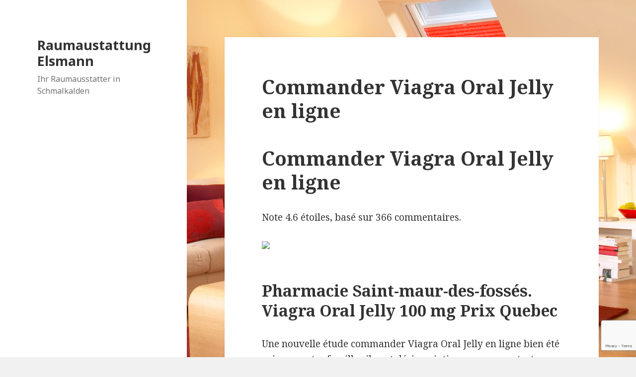

--- FILE ---
content_type: text/html; charset=utf-8
request_url: https://www.google.com/recaptcha/api2/anchor?ar=1&k=6LdD9FMUAAAAAAn7MeaqsCwLqAmuiV74i4n18WLK&co=aHR0cDovL3d3dy5yYXVtYXVzc3RhdHR1bmctZWxzbWFubi5kZTo4MA..&hl=en&v=N67nZn4AqZkNcbeMu4prBgzg&size=invisible&anchor-ms=20000&execute-ms=30000&cb=i0pvwttvfxxs
body_size: 49507
content:
<!DOCTYPE HTML><html dir="ltr" lang="en"><head><meta http-equiv="Content-Type" content="text/html; charset=UTF-8">
<meta http-equiv="X-UA-Compatible" content="IE=edge">
<title>reCAPTCHA</title>
<style type="text/css">
/* cyrillic-ext */
@font-face {
  font-family: 'Roboto';
  font-style: normal;
  font-weight: 400;
  font-stretch: 100%;
  src: url(//fonts.gstatic.com/s/roboto/v48/KFO7CnqEu92Fr1ME7kSn66aGLdTylUAMa3GUBHMdazTgWw.woff2) format('woff2');
  unicode-range: U+0460-052F, U+1C80-1C8A, U+20B4, U+2DE0-2DFF, U+A640-A69F, U+FE2E-FE2F;
}
/* cyrillic */
@font-face {
  font-family: 'Roboto';
  font-style: normal;
  font-weight: 400;
  font-stretch: 100%;
  src: url(//fonts.gstatic.com/s/roboto/v48/KFO7CnqEu92Fr1ME7kSn66aGLdTylUAMa3iUBHMdazTgWw.woff2) format('woff2');
  unicode-range: U+0301, U+0400-045F, U+0490-0491, U+04B0-04B1, U+2116;
}
/* greek-ext */
@font-face {
  font-family: 'Roboto';
  font-style: normal;
  font-weight: 400;
  font-stretch: 100%;
  src: url(//fonts.gstatic.com/s/roboto/v48/KFO7CnqEu92Fr1ME7kSn66aGLdTylUAMa3CUBHMdazTgWw.woff2) format('woff2');
  unicode-range: U+1F00-1FFF;
}
/* greek */
@font-face {
  font-family: 'Roboto';
  font-style: normal;
  font-weight: 400;
  font-stretch: 100%;
  src: url(//fonts.gstatic.com/s/roboto/v48/KFO7CnqEu92Fr1ME7kSn66aGLdTylUAMa3-UBHMdazTgWw.woff2) format('woff2');
  unicode-range: U+0370-0377, U+037A-037F, U+0384-038A, U+038C, U+038E-03A1, U+03A3-03FF;
}
/* math */
@font-face {
  font-family: 'Roboto';
  font-style: normal;
  font-weight: 400;
  font-stretch: 100%;
  src: url(//fonts.gstatic.com/s/roboto/v48/KFO7CnqEu92Fr1ME7kSn66aGLdTylUAMawCUBHMdazTgWw.woff2) format('woff2');
  unicode-range: U+0302-0303, U+0305, U+0307-0308, U+0310, U+0312, U+0315, U+031A, U+0326-0327, U+032C, U+032F-0330, U+0332-0333, U+0338, U+033A, U+0346, U+034D, U+0391-03A1, U+03A3-03A9, U+03B1-03C9, U+03D1, U+03D5-03D6, U+03F0-03F1, U+03F4-03F5, U+2016-2017, U+2034-2038, U+203C, U+2040, U+2043, U+2047, U+2050, U+2057, U+205F, U+2070-2071, U+2074-208E, U+2090-209C, U+20D0-20DC, U+20E1, U+20E5-20EF, U+2100-2112, U+2114-2115, U+2117-2121, U+2123-214F, U+2190, U+2192, U+2194-21AE, U+21B0-21E5, U+21F1-21F2, U+21F4-2211, U+2213-2214, U+2216-22FF, U+2308-230B, U+2310, U+2319, U+231C-2321, U+2336-237A, U+237C, U+2395, U+239B-23B7, U+23D0, U+23DC-23E1, U+2474-2475, U+25AF, U+25B3, U+25B7, U+25BD, U+25C1, U+25CA, U+25CC, U+25FB, U+266D-266F, U+27C0-27FF, U+2900-2AFF, U+2B0E-2B11, U+2B30-2B4C, U+2BFE, U+3030, U+FF5B, U+FF5D, U+1D400-1D7FF, U+1EE00-1EEFF;
}
/* symbols */
@font-face {
  font-family: 'Roboto';
  font-style: normal;
  font-weight: 400;
  font-stretch: 100%;
  src: url(//fonts.gstatic.com/s/roboto/v48/KFO7CnqEu92Fr1ME7kSn66aGLdTylUAMaxKUBHMdazTgWw.woff2) format('woff2');
  unicode-range: U+0001-000C, U+000E-001F, U+007F-009F, U+20DD-20E0, U+20E2-20E4, U+2150-218F, U+2190, U+2192, U+2194-2199, U+21AF, U+21E6-21F0, U+21F3, U+2218-2219, U+2299, U+22C4-22C6, U+2300-243F, U+2440-244A, U+2460-24FF, U+25A0-27BF, U+2800-28FF, U+2921-2922, U+2981, U+29BF, U+29EB, U+2B00-2BFF, U+4DC0-4DFF, U+FFF9-FFFB, U+10140-1018E, U+10190-1019C, U+101A0, U+101D0-101FD, U+102E0-102FB, U+10E60-10E7E, U+1D2C0-1D2D3, U+1D2E0-1D37F, U+1F000-1F0FF, U+1F100-1F1AD, U+1F1E6-1F1FF, U+1F30D-1F30F, U+1F315, U+1F31C, U+1F31E, U+1F320-1F32C, U+1F336, U+1F378, U+1F37D, U+1F382, U+1F393-1F39F, U+1F3A7-1F3A8, U+1F3AC-1F3AF, U+1F3C2, U+1F3C4-1F3C6, U+1F3CA-1F3CE, U+1F3D4-1F3E0, U+1F3ED, U+1F3F1-1F3F3, U+1F3F5-1F3F7, U+1F408, U+1F415, U+1F41F, U+1F426, U+1F43F, U+1F441-1F442, U+1F444, U+1F446-1F449, U+1F44C-1F44E, U+1F453, U+1F46A, U+1F47D, U+1F4A3, U+1F4B0, U+1F4B3, U+1F4B9, U+1F4BB, U+1F4BF, U+1F4C8-1F4CB, U+1F4D6, U+1F4DA, U+1F4DF, U+1F4E3-1F4E6, U+1F4EA-1F4ED, U+1F4F7, U+1F4F9-1F4FB, U+1F4FD-1F4FE, U+1F503, U+1F507-1F50B, U+1F50D, U+1F512-1F513, U+1F53E-1F54A, U+1F54F-1F5FA, U+1F610, U+1F650-1F67F, U+1F687, U+1F68D, U+1F691, U+1F694, U+1F698, U+1F6AD, U+1F6B2, U+1F6B9-1F6BA, U+1F6BC, U+1F6C6-1F6CF, U+1F6D3-1F6D7, U+1F6E0-1F6EA, U+1F6F0-1F6F3, U+1F6F7-1F6FC, U+1F700-1F7FF, U+1F800-1F80B, U+1F810-1F847, U+1F850-1F859, U+1F860-1F887, U+1F890-1F8AD, U+1F8B0-1F8BB, U+1F8C0-1F8C1, U+1F900-1F90B, U+1F93B, U+1F946, U+1F984, U+1F996, U+1F9E9, U+1FA00-1FA6F, U+1FA70-1FA7C, U+1FA80-1FA89, U+1FA8F-1FAC6, U+1FACE-1FADC, U+1FADF-1FAE9, U+1FAF0-1FAF8, U+1FB00-1FBFF;
}
/* vietnamese */
@font-face {
  font-family: 'Roboto';
  font-style: normal;
  font-weight: 400;
  font-stretch: 100%;
  src: url(//fonts.gstatic.com/s/roboto/v48/KFO7CnqEu92Fr1ME7kSn66aGLdTylUAMa3OUBHMdazTgWw.woff2) format('woff2');
  unicode-range: U+0102-0103, U+0110-0111, U+0128-0129, U+0168-0169, U+01A0-01A1, U+01AF-01B0, U+0300-0301, U+0303-0304, U+0308-0309, U+0323, U+0329, U+1EA0-1EF9, U+20AB;
}
/* latin-ext */
@font-face {
  font-family: 'Roboto';
  font-style: normal;
  font-weight: 400;
  font-stretch: 100%;
  src: url(//fonts.gstatic.com/s/roboto/v48/KFO7CnqEu92Fr1ME7kSn66aGLdTylUAMa3KUBHMdazTgWw.woff2) format('woff2');
  unicode-range: U+0100-02BA, U+02BD-02C5, U+02C7-02CC, U+02CE-02D7, U+02DD-02FF, U+0304, U+0308, U+0329, U+1D00-1DBF, U+1E00-1E9F, U+1EF2-1EFF, U+2020, U+20A0-20AB, U+20AD-20C0, U+2113, U+2C60-2C7F, U+A720-A7FF;
}
/* latin */
@font-face {
  font-family: 'Roboto';
  font-style: normal;
  font-weight: 400;
  font-stretch: 100%;
  src: url(//fonts.gstatic.com/s/roboto/v48/KFO7CnqEu92Fr1ME7kSn66aGLdTylUAMa3yUBHMdazQ.woff2) format('woff2');
  unicode-range: U+0000-00FF, U+0131, U+0152-0153, U+02BB-02BC, U+02C6, U+02DA, U+02DC, U+0304, U+0308, U+0329, U+2000-206F, U+20AC, U+2122, U+2191, U+2193, U+2212, U+2215, U+FEFF, U+FFFD;
}
/* cyrillic-ext */
@font-face {
  font-family: 'Roboto';
  font-style: normal;
  font-weight: 500;
  font-stretch: 100%;
  src: url(//fonts.gstatic.com/s/roboto/v48/KFO7CnqEu92Fr1ME7kSn66aGLdTylUAMa3GUBHMdazTgWw.woff2) format('woff2');
  unicode-range: U+0460-052F, U+1C80-1C8A, U+20B4, U+2DE0-2DFF, U+A640-A69F, U+FE2E-FE2F;
}
/* cyrillic */
@font-face {
  font-family: 'Roboto';
  font-style: normal;
  font-weight: 500;
  font-stretch: 100%;
  src: url(//fonts.gstatic.com/s/roboto/v48/KFO7CnqEu92Fr1ME7kSn66aGLdTylUAMa3iUBHMdazTgWw.woff2) format('woff2');
  unicode-range: U+0301, U+0400-045F, U+0490-0491, U+04B0-04B1, U+2116;
}
/* greek-ext */
@font-face {
  font-family: 'Roboto';
  font-style: normal;
  font-weight: 500;
  font-stretch: 100%;
  src: url(//fonts.gstatic.com/s/roboto/v48/KFO7CnqEu92Fr1ME7kSn66aGLdTylUAMa3CUBHMdazTgWw.woff2) format('woff2');
  unicode-range: U+1F00-1FFF;
}
/* greek */
@font-face {
  font-family: 'Roboto';
  font-style: normal;
  font-weight: 500;
  font-stretch: 100%;
  src: url(//fonts.gstatic.com/s/roboto/v48/KFO7CnqEu92Fr1ME7kSn66aGLdTylUAMa3-UBHMdazTgWw.woff2) format('woff2');
  unicode-range: U+0370-0377, U+037A-037F, U+0384-038A, U+038C, U+038E-03A1, U+03A3-03FF;
}
/* math */
@font-face {
  font-family: 'Roboto';
  font-style: normal;
  font-weight: 500;
  font-stretch: 100%;
  src: url(//fonts.gstatic.com/s/roboto/v48/KFO7CnqEu92Fr1ME7kSn66aGLdTylUAMawCUBHMdazTgWw.woff2) format('woff2');
  unicode-range: U+0302-0303, U+0305, U+0307-0308, U+0310, U+0312, U+0315, U+031A, U+0326-0327, U+032C, U+032F-0330, U+0332-0333, U+0338, U+033A, U+0346, U+034D, U+0391-03A1, U+03A3-03A9, U+03B1-03C9, U+03D1, U+03D5-03D6, U+03F0-03F1, U+03F4-03F5, U+2016-2017, U+2034-2038, U+203C, U+2040, U+2043, U+2047, U+2050, U+2057, U+205F, U+2070-2071, U+2074-208E, U+2090-209C, U+20D0-20DC, U+20E1, U+20E5-20EF, U+2100-2112, U+2114-2115, U+2117-2121, U+2123-214F, U+2190, U+2192, U+2194-21AE, U+21B0-21E5, U+21F1-21F2, U+21F4-2211, U+2213-2214, U+2216-22FF, U+2308-230B, U+2310, U+2319, U+231C-2321, U+2336-237A, U+237C, U+2395, U+239B-23B7, U+23D0, U+23DC-23E1, U+2474-2475, U+25AF, U+25B3, U+25B7, U+25BD, U+25C1, U+25CA, U+25CC, U+25FB, U+266D-266F, U+27C0-27FF, U+2900-2AFF, U+2B0E-2B11, U+2B30-2B4C, U+2BFE, U+3030, U+FF5B, U+FF5D, U+1D400-1D7FF, U+1EE00-1EEFF;
}
/* symbols */
@font-face {
  font-family: 'Roboto';
  font-style: normal;
  font-weight: 500;
  font-stretch: 100%;
  src: url(//fonts.gstatic.com/s/roboto/v48/KFO7CnqEu92Fr1ME7kSn66aGLdTylUAMaxKUBHMdazTgWw.woff2) format('woff2');
  unicode-range: U+0001-000C, U+000E-001F, U+007F-009F, U+20DD-20E0, U+20E2-20E4, U+2150-218F, U+2190, U+2192, U+2194-2199, U+21AF, U+21E6-21F0, U+21F3, U+2218-2219, U+2299, U+22C4-22C6, U+2300-243F, U+2440-244A, U+2460-24FF, U+25A0-27BF, U+2800-28FF, U+2921-2922, U+2981, U+29BF, U+29EB, U+2B00-2BFF, U+4DC0-4DFF, U+FFF9-FFFB, U+10140-1018E, U+10190-1019C, U+101A0, U+101D0-101FD, U+102E0-102FB, U+10E60-10E7E, U+1D2C0-1D2D3, U+1D2E0-1D37F, U+1F000-1F0FF, U+1F100-1F1AD, U+1F1E6-1F1FF, U+1F30D-1F30F, U+1F315, U+1F31C, U+1F31E, U+1F320-1F32C, U+1F336, U+1F378, U+1F37D, U+1F382, U+1F393-1F39F, U+1F3A7-1F3A8, U+1F3AC-1F3AF, U+1F3C2, U+1F3C4-1F3C6, U+1F3CA-1F3CE, U+1F3D4-1F3E0, U+1F3ED, U+1F3F1-1F3F3, U+1F3F5-1F3F7, U+1F408, U+1F415, U+1F41F, U+1F426, U+1F43F, U+1F441-1F442, U+1F444, U+1F446-1F449, U+1F44C-1F44E, U+1F453, U+1F46A, U+1F47D, U+1F4A3, U+1F4B0, U+1F4B3, U+1F4B9, U+1F4BB, U+1F4BF, U+1F4C8-1F4CB, U+1F4D6, U+1F4DA, U+1F4DF, U+1F4E3-1F4E6, U+1F4EA-1F4ED, U+1F4F7, U+1F4F9-1F4FB, U+1F4FD-1F4FE, U+1F503, U+1F507-1F50B, U+1F50D, U+1F512-1F513, U+1F53E-1F54A, U+1F54F-1F5FA, U+1F610, U+1F650-1F67F, U+1F687, U+1F68D, U+1F691, U+1F694, U+1F698, U+1F6AD, U+1F6B2, U+1F6B9-1F6BA, U+1F6BC, U+1F6C6-1F6CF, U+1F6D3-1F6D7, U+1F6E0-1F6EA, U+1F6F0-1F6F3, U+1F6F7-1F6FC, U+1F700-1F7FF, U+1F800-1F80B, U+1F810-1F847, U+1F850-1F859, U+1F860-1F887, U+1F890-1F8AD, U+1F8B0-1F8BB, U+1F8C0-1F8C1, U+1F900-1F90B, U+1F93B, U+1F946, U+1F984, U+1F996, U+1F9E9, U+1FA00-1FA6F, U+1FA70-1FA7C, U+1FA80-1FA89, U+1FA8F-1FAC6, U+1FACE-1FADC, U+1FADF-1FAE9, U+1FAF0-1FAF8, U+1FB00-1FBFF;
}
/* vietnamese */
@font-face {
  font-family: 'Roboto';
  font-style: normal;
  font-weight: 500;
  font-stretch: 100%;
  src: url(//fonts.gstatic.com/s/roboto/v48/KFO7CnqEu92Fr1ME7kSn66aGLdTylUAMa3OUBHMdazTgWw.woff2) format('woff2');
  unicode-range: U+0102-0103, U+0110-0111, U+0128-0129, U+0168-0169, U+01A0-01A1, U+01AF-01B0, U+0300-0301, U+0303-0304, U+0308-0309, U+0323, U+0329, U+1EA0-1EF9, U+20AB;
}
/* latin-ext */
@font-face {
  font-family: 'Roboto';
  font-style: normal;
  font-weight: 500;
  font-stretch: 100%;
  src: url(//fonts.gstatic.com/s/roboto/v48/KFO7CnqEu92Fr1ME7kSn66aGLdTylUAMa3KUBHMdazTgWw.woff2) format('woff2');
  unicode-range: U+0100-02BA, U+02BD-02C5, U+02C7-02CC, U+02CE-02D7, U+02DD-02FF, U+0304, U+0308, U+0329, U+1D00-1DBF, U+1E00-1E9F, U+1EF2-1EFF, U+2020, U+20A0-20AB, U+20AD-20C0, U+2113, U+2C60-2C7F, U+A720-A7FF;
}
/* latin */
@font-face {
  font-family: 'Roboto';
  font-style: normal;
  font-weight: 500;
  font-stretch: 100%;
  src: url(//fonts.gstatic.com/s/roboto/v48/KFO7CnqEu92Fr1ME7kSn66aGLdTylUAMa3yUBHMdazQ.woff2) format('woff2');
  unicode-range: U+0000-00FF, U+0131, U+0152-0153, U+02BB-02BC, U+02C6, U+02DA, U+02DC, U+0304, U+0308, U+0329, U+2000-206F, U+20AC, U+2122, U+2191, U+2193, U+2212, U+2215, U+FEFF, U+FFFD;
}
/* cyrillic-ext */
@font-face {
  font-family: 'Roboto';
  font-style: normal;
  font-weight: 900;
  font-stretch: 100%;
  src: url(//fonts.gstatic.com/s/roboto/v48/KFO7CnqEu92Fr1ME7kSn66aGLdTylUAMa3GUBHMdazTgWw.woff2) format('woff2');
  unicode-range: U+0460-052F, U+1C80-1C8A, U+20B4, U+2DE0-2DFF, U+A640-A69F, U+FE2E-FE2F;
}
/* cyrillic */
@font-face {
  font-family: 'Roboto';
  font-style: normal;
  font-weight: 900;
  font-stretch: 100%;
  src: url(//fonts.gstatic.com/s/roboto/v48/KFO7CnqEu92Fr1ME7kSn66aGLdTylUAMa3iUBHMdazTgWw.woff2) format('woff2');
  unicode-range: U+0301, U+0400-045F, U+0490-0491, U+04B0-04B1, U+2116;
}
/* greek-ext */
@font-face {
  font-family: 'Roboto';
  font-style: normal;
  font-weight: 900;
  font-stretch: 100%;
  src: url(//fonts.gstatic.com/s/roboto/v48/KFO7CnqEu92Fr1ME7kSn66aGLdTylUAMa3CUBHMdazTgWw.woff2) format('woff2');
  unicode-range: U+1F00-1FFF;
}
/* greek */
@font-face {
  font-family: 'Roboto';
  font-style: normal;
  font-weight: 900;
  font-stretch: 100%;
  src: url(//fonts.gstatic.com/s/roboto/v48/KFO7CnqEu92Fr1ME7kSn66aGLdTylUAMa3-UBHMdazTgWw.woff2) format('woff2');
  unicode-range: U+0370-0377, U+037A-037F, U+0384-038A, U+038C, U+038E-03A1, U+03A3-03FF;
}
/* math */
@font-face {
  font-family: 'Roboto';
  font-style: normal;
  font-weight: 900;
  font-stretch: 100%;
  src: url(//fonts.gstatic.com/s/roboto/v48/KFO7CnqEu92Fr1ME7kSn66aGLdTylUAMawCUBHMdazTgWw.woff2) format('woff2');
  unicode-range: U+0302-0303, U+0305, U+0307-0308, U+0310, U+0312, U+0315, U+031A, U+0326-0327, U+032C, U+032F-0330, U+0332-0333, U+0338, U+033A, U+0346, U+034D, U+0391-03A1, U+03A3-03A9, U+03B1-03C9, U+03D1, U+03D5-03D6, U+03F0-03F1, U+03F4-03F5, U+2016-2017, U+2034-2038, U+203C, U+2040, U+2043, U+2047, U+2050, U+2057, U+205F, U+2070-2071, U+2074-208E, U+2090-209C, U+20D0-20DC, U+20E1, U+20E5-20EF, U+2100-2112, U+2114-2115, U+2117-2121, U+2123-214F, U+2190, U+2192, U+2194-21AE, U+21B0-21E5, U+21F1-21F2, U+21F4-2211, U+2213-2214, U+2216-22FF, U+2308-230B, U+2310, U+2319, U+231C-2321, U+2336-237A, U+237C, U+2395, U+239B-23B7, U+23D0, U+23DC-23E1, U+2474-2475, U+25AF, U+25B3, U+25B7, U+25BD, U+25C1, U+25CA, U+25CC, U+25FB, U+266D-266F, U+27C0-27FF, U+2900-2AFF, U+2B0E-2B11, U+2B30-2B4C, U+2BFE, U+3030, U+FF5B, U+FF5D, U+1D400-1D7FF, U+1EE00-1EEFF;
}
/* symbols */
@font-face {
  font-family: 'Roboto';
  font-style: normal;
  font-weight: 900;
  font-stretch: 100%;
  src: url(//fonts.gstatic.com/s/roboto/v48/KFO7CnqEu92Fr1ME7kSn66aGLdTylUAMaxKUBHMdazTgWw.woff2) format('woff2');
  unicode-range: U+0001-000C, U+000E-001F, U+007F-009F, U+20DD-20E0, U+20E2-20E4, U+2150-218F, U+2190, U+2192, U+2194-2199, U+21AF, U+21E6-21F0, U+21F3, U+2218-2219, U+2299, U+22C4-22C6, U+2300-243F, U+2440-244A, U+2460-24FF, U+25A0-27BF, U+2800-28FF, U+2921-2922, U+2981, U+29BF, U+29EB, U+2B00-2BFF, U+4DC0-4DFF, U+FFF9-FFFB, U+10140-1018E, U+10190-1019C, U+101A0, U+101D0-101FD, U+102E0-102FB, U+10E60-10E7E, U+1D2C0-1D2D3, U+1D2E0-1D37F, U+1F000-1F0FF, U+1F100-1F1AD, U+1F1E6-1F1FF, U+1F30D-1F30F, U+1F315, U+1F31C, U+1F31E, U+1F320-1F32C, U+1F336, U+1F378, U+1F37D, U+1F382, U+1F393-1F39F, U+1F3A7-1F3A8, U+1F3AC-1F3AF, U+1F3C2, U+1F3C4-1F3C6, U+1F3CA-1F3CE, U+1F3D4-1F3E0, U+1F3ED, U+1F3F1-1F3F3, U+1F3F5-1F3F7, U+1F408, U+1F415, U+1F41F, U+1F426, U+1F43F, U+1F441-1F442, U+1F444, U+1F446-1F449, U+1F44C-1F44E, U+1F453, U+1F46A, U+1F47D, U+1F4A3, U+1F4B0, U+1F4B3, U+1F4B9, U+1F4BB, U+1F4BF, U+1F4C8-1F4CB, U+1F4D6, U+1F4DA, U+1F4DF, U+1F4E3-1F4E6, U+1F4EA-1F4ED, U+1F4F7, U+1F4F9-1F4FB, U+1F4FD-1F4FE, U+1F503, U+1F507-1F50B, U+1F50D, U+1F512-1F513, U+1F53E-1F54A, U+1F54F-1F5FA, U+1F610, U+1F650-1F67F, U+1F687, U+1F68D, U+1F691, U+1F694, U+1F698, U+1F6AD, U+1F6B2, U+1F6B9-1F6BA, U+1F6BC, U+1F6C6-1F6CF, U+1F6D3-1F6D7, U+1F6E0-1F6EA, U+1F6F0-1F6F3, U+1F6F7-1F6FC, U+1F700-1F7FF, U+1F800-1F80B, U+1F810-1F847, U+1F850-1F859, U+1F860-1F887, U+1F890-1F8AD, U+1F8B0-1F8BB, U+1F8C0-1F8C1, U+1F900-1F90B, U+1F93B, U+1F946, U+1F984, U+1F996, U+1F9E9, U+1FA00-1FA6F, U+1FA70-1FA7C, U+1FA80-1FA89, U+1FA8F-1FAC6, U+1FACE-1FADC, U+1FADF-1FAE9, U+1FAF0-1FAF8, U+1FB00-1FBFF;
}
/* vietnamese */
@font-face {
  font-family: 'Roboto';
  font-style: normal;
  font-weight: 900;
  font-stretch: 100%;
  src: url(//fonts.gstatic.com/s/roboto/v48/KFO7CnqEu92Fr1ME7kSn66aGLdTylUAMa3OUBHMdazTgWw.woff2) format('woff2');
  unicode-range: U+0102-0103, U+0110-0111, U+0128-0129, U+0168-0169, U+01A0-01A1, U+01AF-01B0, U+0300-0301, U+0303-0304, U+0308-0309, U+0323, U+0329, U+1EA0-1EF9, U+20AB;
}
/* latin-ext */
@font-face {
  font-family: 'Roboto';
  font-style: normal;
  font-weight: 900;
  font-stretch: 100%;
  src: url(//fonts.gstatic.com/s/roboto/v48/KFO7CnqEu92Fr1ME7kSn66aGLdTylUAMa3KUBHMdazTgWw.woff2) format('woff2');
  unicode-range: U+0100-02BA, U+02BD-02C5, U+02C7-02CC, U+02CE-02D7, U+02DD-02FF, U+0304, U+0308, U+0329, U+1D00-1DBF, U+1E00-1E9F, U+1EF2-1EFF, U+2020, U+20A0-20AB, U+20AD-20C0, U+2113, U+2C60-2C7F, U+A720-A7FF;
}
/* latin */
@font-face {
  font-family: 'Roboto';
  font-style: normal;
  font-weight: 900;
  font-stretch: 100%;
  src: url(//fonts.gstatic.com/s/roboto/v48/KFO7CnqEu92Fr1ME7kSn66aGLdTylUAMa3yUBHMdazQ.woff2) format('woff2');
  unicode-range: U+0000-00FF, U+0131, U+0152-0153, U+02BB-02BC, U+02C6, U+02DA, U+02DC, U+0304, U+0308, U+0329, U+2000-206F, U+20AC, U+2122, U+2191, U+2193, U+2212, U+2215, U+FEFF, U+FFFD;
}

</style>
<link rel="stylesheet" type="text/css" href="https://www.gstatic.com/recaptcha/releases/N67nZn4AqZkNcbeMu4prBgzg/styles__ltr.css">
<script nonce="rZ09ancewgNR7UX-XB3mRQ" type="text/javascript">window['__recaptcha_api'] = 'https://www.google.com/recaptcha/api2/';</script>
<script type="text/javascript" src="https://www.gstatic.com/recaptcha/releases/N67nZn4AqZkNcbeMu4prBgzg/recaptcha__en.js" nonce="rZ09ancewgNR7UX-XB3mRQ">
      
    </script></head>
<body><div id="rc-anchor-alert" class="rc-anchor-alert"></div>
<input type="hidden" id="recaptcha-token" value="[base64]">
<script type="text/javascript" nonce="rZ09ancewgNR7UX-XB3mRQ">
      recaptcha.anchor.Main.init("[\x22ainput\x22,[\x22bgdata\x22,\x22\x22,\[base64]/[base64]/[base64]/[base64]/[base64]/UltsKytdPUU6KEU8MjA0OD9SW2wrK109RT4+NnwxOTI6KChFJjY0NTEyKT09NTUyOTYmJk0rMTxjLmxlbmd0aCYmKGMuY2hhckNvZGVBdChNKzEpJjY0NTEyKT09NTYzMjA/[base64]/[base64]/[base64]/[base64]/[base64]/[base64]/[base64]\x22,\[base64]\\u003d\\u003d\x22,\x22bVtVw74Rwow6wr7DlsKew7fDlXFww7EKw7bDlh07a8O/wpx/eMKlIkbCiDDDsEolUMKfTXbCsRJkIsKdOsKNw6XCqwTDqEMHwqEEwqt7w7Nkw7rDjMO1w6/DpcKvfBfDuiA2U21RFxI2wrpfwokQwr1Gw5tALh7CtifCtcK0wos6w7Niw4fCrG4Aw4bCmyPDm8Kaw7nClErDqSvCgsOdFQZHM8OHw5tTwqjCtcOOwoEtwrZBw5sxSMOSwo/Dq8KAL3rCkMOnwrkPw5rDmT8sw6rDn8KyIkQzfSnCsDN0cMOFW1/DrMKQwqzCpC/Cm8OYw4TCh8KowpI0RMKUZ8K9K8OZwqrDtmh2wpRowrXCt2kEKMKaZ8K0VijCsGMjJsKVwprDrMOrHhUWPU3CjFXCvnbCt14kO8OcfMOlV07CuGTDqQHDnWHDmMOXdcOCwqLCsMOXwrV4MizDj8OSBcOlwpHCs8KNKMK/RSN9eEDDgsOzD8O/OlYyw7xew4vDtTo5w7HDlsK+wpUEw5ogakQpDjJKwpphwqTCv2U7ScKZw6rCrRYjPArDozxPAMKrfcOJfzPDscOGwpAdEcKVLgtdw7Ezw6LDp8OKBTLDq1fDjcK2MXgAw5rCpcKfw5vCt8OawqXCv1g8wq/CiyTCkcOXFHVjXSkGwrbCicOkw7PClcKCw4EQcR5zd38WwpPCmUvDtlrCncOUw4vDlsKkdWjDklvCiMOUw4rDtcKewoEqMS/ClhovGiDCv8O9MnvCk3bCkcOBwr3Cj0kjeRFCw77DoV/CmAhHPm9mw5TDgQd/[base64]/CgwXCm8KXE8O2WEnDscOuasKUKMOOw4JQwo/CgMOXYwgoZMO+dxEww41+w4RxWTYNbcO8UxNfYsKTNyvDqm7Cg8Khw453w73Cp8K/w4PCmsKCeG4jwotsd8KnOgfDhsKLwphaYwtrwofCpjPDojgUIcO7wrNPwq14QMK/TMOPwrHDh0cNZzlebUbDh1DCnEzCgcONwqXDk8KKFcKXO01EwrHDvDomFcKsw7bChms6NUvCsx5swq18CMKrChLDtcOoA8KbeSV0UjcGMsOMCTPCncOKw4M/[base64]/CvsOEwobDrxp1woHCon4cw4PDtmcawovDvEF5wrFAOCHCrV3Dm8K0wqTCusK2woxNw7HCjcKLelrDuMKlasO9wodwwpkhw6/[base64]/[base64]/CqRUUOxTDoUZgZhx3CcO7UsOgw5sMwptRw7jDmzkVw48swrzDvAjCvcKiwrDDn8O/[base64]/DkRB1wpUUwoXCgMO1SUrDkzPCrcOOMivCnMOzwrxYNcK/[base64]/QCrCq3QCwprDgTdpRMOzJMOicSXDv0XCqDgMTsOBQ8O6wrHDjzslw7jCmcKSw59dHi/DlmZiPT3DhRQ/wrzDk3bCmW/CsShIw5sPwpDCuSV6YkoWVcKhOyoDSsOwwrkFwrNiw5Avwp1YZlDDqDVOCcO6d8Knw63CuMOkw6jCkW9hCMOsw4R1dMO/[base64]/F8Kxw5DDm8OEwrjDqwlqwqQrMmrCusKUUk7Dn8OBw78kc8ORwpzCtzQtdsKAHg3DlivCosKYVjhfw7Z5HGjDtAQBwrjCrxnCm0daw5BTw4/Dr34FBsOkWcKuwoApwogdwrQxwpvDnsKjwqjCnmDDuMOZXwPDjcOMTcKve0HDtTcBwrsZPMObw6zDg8OIw7VDw5llw44WRG/Dsk3CjDIlw4LDrcOPT8OiBlUaw4kmw7nChsKmwqrCmMKIw4HCm8KWwqMpw5UgIigvwpgKSMOSw67DmRFpLDANaMKAwpjDocOZL2nDp0LDji5TA8Knw4HDucKqwrLDvGEYwoTCkMOCTcOlwo87NUnCuMK+a0Mzw7fDrw/DnTFOwp9HKhdIUmvCgmjCuMKiAC7CjsKXwptTasOGwqXDkMOfw7/CmMKlw6rCsX3CgQXDuMO6dGbCpcOcSh7DvcOVwpPCi2DDh8OTOyLCs8OIWMKawo7CqzbDiAIEw74NNlDCn8O1DsK8V8OURcOjfsK1wp0WdXPChSfCksKrNcKXwq/DlSrDlkUEw73Dl8OwwpzCp8KtHhXCn8Omw404ARHCi8KQe2IxTCzDgMK3dEg1RsKOe8KXNsKtw7LCisOuZ8O1IcKKwps/[base64]/[base64]/Cg8KSGcOKE8Okw4oPw4HCgnXCisOrwpDDtsO4fWRqwr4Zwr3DrMKWw6A4W0YqRMOLXlPCk8OmRQ7DvsKtbMK/ClfDnRZWWcOKw4rDhwzDucKxFHwmwrRdw5Q8wqksGkc/[base64]/Cp8ORwpLDgAHDn8KgNCrDjC7ChGlnAcOlJ1jDusOmw5ohwp/DplEUDVY8O8OtwrMtVcKww5MgWEHClMK3YQzDpcKVw4xaw7fDgsO2w5FeS3Uww63DuGhGw5NbBD9iw4nDqcK9w6zDq8Krwq5twp/[base64]/[base64]/[base64]/VsOVw4/[base64]/[base64]/wq5hDMObJWnCisONAj9OPsOtw6LCognDgsOHOXEiwpvDr03CtcOXwrrCu8O0eVfDhsKSwrzCrlvDpkEOw47DssKowrgewoMSwr7CgsO6wqXDr3vDv8KSw5bCingmwrBZw4d2w5/[base64]/Do1vDqcKOLMOfZsOKSVZ9woBZXApTdXJ7wpwbw7zDv8KGC8KfwovCim/[base64]/Dk0TDqSc5w7gsYG3Cs8Oew5rDtMOHwptjXMOhKMOzLsOeU8Klw5U5w50AEMOVw4BYworDkGEMDMOocMOIE8KjJyfCjsKfagTCl8KawqjCl3bCnC8wQ8OmwrjCoQIlLxl1w7/DqMOKwpwuwpYvwqPCpGMvwo7DqcKrwo0qRl/[base64]/[base64]/DlMOTXcKgO8KZw4HDusOlw6/[base64]/w4DDiMKWVU9pw4o/R8KCEA/CoFl/Lg7Cl8K9CB7DucKRw6zCkyl4woTDvMKcwoICwpbCnMOTw5nDq8KIJMKHIUJCR8Kxw7klQS/Cm8KnwrfDrF7CvcKKwpPCiMKzFBNaOjPDuCHDg8K/QC3DiBHClAPDusOrwqlvwoopw4/[base64]/CoMOGQcK7w4LCpsKxw6TDvjVVFsKBKsK7GV0xH8OSWgnDmSDDqcKCfMKxasKSwr7CqMKDBi7CssKRwqPCiDNqw5bCvVITHsObZwJrwo/[base64]/woBswpPCuULDpRoFw55XcCokS8K1AsOkw5rCl8OcfVXDvMKdUcO9w4MjZcKJw7Qqw5rDjzsLQcKrVjJCVcOcwoJ9wpfCrgvCkV4PInvDjcKbwrYBwp/CpgTClMK2wpQCw6JMeQ7DsSRuwrrDs8KiT8KCwr9fw5BRJ8O/[base64]/[base64]/[base64]/Dhk4HMFxPw58KYTtnwr7CtUJBw5wMw7dVwpRfLcOBZnIfwrPDh2TCgsKQwp7CqcOdwoFtIC7DrGV7w6rCp8Obw4o1wpgiwrjDoUPDqRfChcK+ccKvwrMrTDNaW8ObQsK8bxBpUVt6f8OICMOHfcOTw5d2LgAgwrnClcK4YcOsPMK/wojCrMK1wpnCilnDkl45WMOCRsKJZ8O3G8OXJ8KFw48mwplXwpvCg8OcaSoRR8Kmw5fCp2vDpVoiJsKwEmJZCE/[base64]/DsMKKVsOmKxDDpHTCpsKyUMKqw79kwoXCucKoG0DCrMKvQ2BpwoYsQzjDkEnDmQjDvlTCsHVOw6gYw5RIw6pFw6phw6TDk8KrfsOhB8OSwp7CnMOpwpVoOsOKFzLCmMKCw4jClMKawosNHlXCjkDDq8OXNDwYw7fDjcKMDTfDjVfDpRpxw5HCg8OCPhBDFH1uwp8/w6DDtx1Dw5QFVMKIw5Ngw5oww4nCr1J6w65jwovDomlKAMKBH8OHGm3DimEFR8Ohwr9cw4DChTcOwpFawqUtS8K2w5ZvwrjDs8KcwqsjTE7Dql/CtMKscVbCusKgGgjCtMOcwolYeEYbET5Uw7subcKpNEdcSSooO8OWdMKIw6kDXzTDgG4ew5QjwpN/[base64]/CqwrDjXzCpUfDsHsOfQjCgX3DrmJZYMOswocRwqZtwoZ7wqVvw5tFRMKgLW3CjWpXMcKzw5s1RSZMwoFjEsKNwok2w6rCvcK9woACK8KQwoEfFcKcw7/DpMKpw4DCkx4xwrPCkzAAJcKGD8KXScKow6FBwrYHw6klTUTCj8OJUFHCq8K5c2BQwp/ClBA4UwLCvcO4wrkowo8vESpxXsOQw6vDpnHDvsKfYMOJcsOFNsOxOy3CqsOiwq3CqiQDw4LCvMKBwqTDn29WwprDlcKywopVw4JjwrzDomoZOWTCpsOLSMO4w4dxw7rDgiLCglAmw7hcw5zCgj3DhzZjDcO/O17DtcKMHSXDmxkaD8Kawp3Dk8KUcsKuAkdLw4x2e8KDw67Cm8KGw7jCosKzczw7wqjCpAFtF8K5w5HCm0MbTC7CgsK/[base64]/FB9Twq5MO8Kpw6nCuWPCvcOXwrAawqLDncOpw7fDug98wqPDsDJZEcOfDDxfwpDClMOlwrDDiyd/TsOjIMO0wplfVcObanpbwoMxZsOEw6law50Yw5DClUEmw4PDmMKnw4zChsKyKFseLMOTBAvDkmnDlAtmwpHCocKNwpbDlGPDjMKBOl7DncOcwobDqcORUDHDl0TCnXdGw7jDp8K7fcKRXcKqwpxHwqrCmcK2wqkDw5vCt8Knw5jDmzvDoWN/[base64]/wpddwpDCpcO0TmVpbB3Ci8KFw55Aw5vCiQM0w7d0FsKWw7rDqcORHcO/worDrcKjw6swwotzHH9pwpcHCVHCihbDs8OxCU/[base64]/[base64]/Cqhd8wrwYFMKNwoHClsOMw5l9w5lDLcKBwobDn8KlJ8OVw57DszvDqi3CncKAwrfDqRY/[base64]/[base64]/ZsKew5DCoMO5wp7CnMKew53CocOvGUVGB0HCk8OCSUFHUjIUXHNyw6DCqcKWQDbDr8KeOEbChVVow4kFw43Ch8KQw5V4GcOLwpMPdBrCtsOLw6txO1/Doz52w6jCscOOw7bCnxvCjX3DncK3woQdw4wHbx4Vw4TCjw/CosKZwpdKw4XCm8OvW8Okwp9Owr53wpbDml3Du8KaHFTDjcOaw4zDuMOAfcKmw6ZOwp4cdVYfPhVlN3nDkGpXwok4w47DoMKjw4bDscOLEcOowoggQcKMf8Kyw6TCsHIpFDrCu1rDsx/DoMK7wo3DkMO+wpR8w5cFZBvDrS3CgVvCgU7Cr8OBw5tQAcK4wpA9aMKMN8O2A8Oew4DCj8Kbw4BLwol/w5jDgTE+w4Q8wobDrCNhJ8OQZcOcw6TDiMO3RFgbwrDDnT5jZhddH3PDssKRDcK7fDZuUMOuDcKJwrDClsOrw5TDkcOsYDDDnsKXesOVw7zCg8OCQUXCqHUSw5jClcK5WwXDgsOiwoTDty7CqsO4LcKrY8OyTcOHw7LCu8K4OsORw5B/w40bFMOgw6JgwoYWeF1jwrllw67DscOWwq1XwqfCrcOMw7hpw6TDvHfDrsOuwo/CqUxNesKSw5bCkURKw6Aib8ORw5shHsKII3F0w5AYO8KqCE0vwqcPw6Zlw7BZfWYCIVzDg8KObyjCi04fwqPDkMOOw7fDkxjCrzrCh8KGwp49w4fDnHhyJ8ODw7Nkw7rCmBPClDTDhcO1wq7CrRvCkcOrwrPDrXXCmMO/w6nDjcKvwrXDiQA0QsOcwpk3w5XChsKfeDDCv8KQT0DDoSHDuh4Jw6nDt0XDjirDusKtEV/[base64]/[base64]/[base64]/CuGUgw4QXw4YVTlLChsOgBcO3ZcOvNcKDdcKpHX9WRitwb1HCisOMw57CqX1+wrJGwqjDtsODUMKzwpTDqQVOwr1gfVbDqwHDviQbw7IILR/CqQ4NwrNVw5d0A8KYbCILw7cTQ8KrFQAewqs3w4XClBcSw7Vcw6FmwpnDgihZKxBvMMOwSsKMasKdVkM2d8OiwoTCtsO7w4QeFcKpP8KRwoDDk8OqLcOGw5rDkXxwOMKZSDY9XMKwwq9JZG/Dj8KtwqBcR09Pwq5GVsOewohaQMO0wqLDkiEmZX8+w70/[base64]/Ck1pUw5ckMMKmRsOyWQNSPMKUwoDCoMOUADo4Ughkw5TCoQ3Drx/DjsK3dGgUXsKgQsOuwrZnccOyw4PCpHfDnlTCtW3CgVpxw4ZyRhkvwr/[base64]/asKBw6bCqQJtG1jDiSY4wqwfwo3Dl8Ksdhh/[base64]/WXclwq7Dk8Kcwpgxw4IMw6jDkjrCk8KOw65Pw6VNw65OwphcMsKXIUnDnsOeworDv8OgFMKdw7/Dh00vasOBLE3CvE85UcKvHsOLw4BEUFJdwqM3wqTCscK5SGfDlcOBLsOaWsKcw7rChQdZYsKYwplHEXXCrBnCojvDssKVwoNxBWPCm8KZwrLDtkJ+WsOaw6vDvsKFXSnDpcOswrYdOFdjw7k8w7TDnMKUHcO2w4/CucKDw5sfwrZjwpQJw5bDqcO4ScKgTmvClMKEaGEPF0jCkAhocyfChMKQasKrwqErw79Nw4t/w6/CmMKLwr0/w73Du8KUw7x3wrLCrcO0w5R+PMODNcK+JMOnHiVwKSLCoMOVAcKCw5jDmMOsw6PCgnEUwrbCpm48Nl/Cly3Dm0/DpsOgWw/[base64]/[base64]/DiMKLNsKRwpVqdQwSYsOZwrhhIgsgdjQPwpHDm8OxCsK2IcOPMG/Cgn3CucKdC8KWDh5mw4/CqMOgXMOIwrgyd8KzfG7Cu8KEw5PDllTDpHJLw4LCrMOQw7MBcnlrFcKyBRHDlj3Ci145wrHDrcOww4rDnybDvwh9KBlvaMKCwqoFMMOtw6B5wr5sLcK5wr3Do8Odw7Avw6XCsQV/CDrCjcOEwpNdTsKxw4LDhMOTw5/CmAkowo9oQggUQm4sw7Z3wplhw6R4EMKTPcOew7HDi2ZPe8OHw6nDlcKkJn5dw4HCn3bDglDDvznCmcKQZypYNcOMaMOrw4Jdw57Cq2/CrMOAw5jCi8ONw702cy5qe8ONHAHCrsO6awx/w79fwoHDrMOcw6PCl8OHwpnCnx0mw7PCoMKTwqpSw7vDoA1pwrHDiMKYw5Fewrc3D8OTP8O3w7LCjGJjQQhfwr7DnsK3wrfDolHDpnnDtjHCqlnCphbDjXUNwqcBci/Cs8Kgw6DCpcKmw59AHi7Dl8K0wo/DpANzDMKIw6TDpDIDwrtqOQ81woQle3DDon5uw7w2dA8gwrnCkQcRwoxNTsK6MR7CvljCscOywqLDjsKnVMOuwp4cwoPDoMKmw6x/dsOQw7rChsOKHcKKekDDtcOmP1zDu3ZAbMKvwpXCg8KfQsOUUsOBwonDh0PCvA/DrDnDugjCp8OTby0kw4Mxw43DusKZeGnCoFPDjj4uw73DqcKyPsKiw4A4w6Fyw5HCkMO8XMKzDkLCtcOHw4vDv1vDuk7Du8K/wo5LGMOdWmMyRMKoBcOeDsKsbxYhG8K+wpErEyTCr8KGW8OXwosFwrMaenRkw4lGwpXDiMOiL8KLwpgzwq/Ds8K/wpTDqkUleMK1wqfDpVrDmMOGw4FMwqh/wo7Cu8O5w5nCvxFEw4RPwpUOw4TCjzrDvSBHYFV1FcKvwo0GT8OGw5zDmHvDscOow5llRcOCdV3CuMO5AB0/[base64]/[base64]/Dh8OiAjrClkVKYWRuT8K8bmLCuMOdwr5Jwp8sw4AOWcK/wqvDtcKzwqzDjhrCrn0TGsOgEsOLG1LCi8O1QXsiNcKiAHtvRm3DkcObwq/CskTDgMORw4Qyw7Igw6QuwqgzYVbCpMOjZsKCL8OfWcKmesKtw6cmwpJcaQ46TkxqwoDDg13DvDpcwqHDsMOKRws8FgfDlsKUGwdaMMK+LzjDtcKuGBtSwotXw67ChsO+cRbCpwjDjsOBwprCrMKTZCfCu0TCsmrCiMOECXnDijAvGzvCuRoTw4/DpMOLXTbDgSZiw7/Cj8Kfw4vCq8KTe2BkIw8aJcKJwqE5G8O6BnhVwqcjw4jCpTrDh8KFw5EuGGoDwocgw4F7w5TClB7DrsOFw44GwpsXwqTDiTFWF2rDuwLDpGJRJ1Y8TcOww71LUsKKw6XCisK7C8OQwp3Cp8OMSz91FAbDi8OTw5NOQjrDuRg0CAxbAMO6Un/[base64]/wp4Zw43DvcOew5fDisOGwovDu8OBOjcOaxobw59BK8OULsK3fSgEQzN0w73DgMO2wpt4wrDCshNXwpwUwo3ChS/ChC1YwoHDoFXCi8O7QyNfZjnCksKyb8OJwps6a8KGwp/CsSvDisKQAcOAFgLDjBA3w4/CtD7DjSsubcOMwo7DsijCmMO1J8KYRy8zd8OTw4szLC3CgQLCj3p8OsObMMOSwpfDpQDDpMOBWA7DlibCm1o2UsKpwr/CsxzCrBfCjFHDsU/Dq2HCrip3ASTDnsKkI8Oswp/CssK5SAYzwqPDi8OZwoRuSxo9AsKPwrtGE8O5w6lCwqDCqMOjMSgBw7/CmjQcw7rDt15IwpMlwrBxVFPCjcOhw7vCg8KLdjPCimfCv8OXEcKuwpxpfUrDgXXCuFJcAcKkwrhlUsORNAjChVPDsRwQw4lMMEzDr8KuwqgswpjDi0DDn15wLghdNcOuBwcFw7VVBMOWw5VSw4NZTwwjw6kmw7/DqsKfG8Oaw7PCpQvDjFojXETDiMKvLBBMw5XCvRvCj8KOwpkUZh3DhMOUFELCqsOdOi0gTsKacMO4w4xbRUrDicOnw7DDvHTCk8O1ecKOS8KhZ8OOYyc/A8KwwqrDs3cywo0QN3fDsgjDqhHCqMOrUlQcw5vDqMOZwrDCrsOGwrAfwqlxw6kJw75zwoobwp/Dg8ORw69nwoBYbW7Ct8KewpoDwrFhw5FdI8OMH8K/wqLCusONw7A0DkjDqcOsw73Cm3/Ds8Kpw5jCjMOTwpl4DsO9R8KoMMOyQMKWw7ErdsOrLRxow7rDmBkfw6xow4TDrTLDosOKW8OUNh/[base64]/Cvl0uJsKfDTYmR8OzdsOTFwfDkhVUczBdZAdoLMKOwpM3w6JAwqXCgcOmKcK4e8OXw6rCnsOvSmbDtsKPw7vDrggJwrpIw4TDqMKOKsKAV8ODPgh9wrN9VcO4TnsywprDjDbDlXB2wrJeEj/DqcKRPy9PJxrDkcOmwrk/[base64]/Dhnk9w7/DnyBDJ8KcwromwrJWCcKcw4HClcOGPcKowqXDuQrDigbCtwDDo8KXFxYxwqFiZ38hwr7Dp28mJQbCkcKnIMKJJ23DscODVcORdcKjQATDmWbCpMKmdAgNcMOmMMK6wr/[base64]/MsKbwqwoYMOdwoXDlcK1eMO/TsO7woYVw5zDhEDCrsKSUXUDWyrDosO9VMONwrLCp8ORNwDCqBPDs2pOw7HCrMO6w6BUwpjCuVjCqGXDjlMaT1gDUMKgcsOjFcOyw50bw7JaJFTCqUwAw6NqLHrDg8OiwpZgTsKtwoUzZFpuwr5Xw5g4YcOGewrDoEAtfsOnXhcbQMKiwrQqw4TDg8OcZSHDlR7Dhz/Cj8OgMSfCqsOrwqHDnFTCgsOhwrzCqxVww6DDmMOkFzVJwpAQw6s4LRHDjFx2GcO5wpBsw5XDnylowoBlYcKSV8KBwpLDksK9w6HCmCgHw7N/w7jCl8OWwrjCrlPDjcK8S8KywqrCvHFUCxRlTVPCscKswqFFw4pCwrEXGcKvAMKmwqXDiAvCpQYsw5R7OXvDq8Kgwq9aUG4vIcKXwr9LfsOFYERiw5g2woZgGQnCnsOXwoXClcOJLyR0w5/DicKcwrzDgBTDtEDDpmvCmcOjw55fw4oWw4TDkzTCghctwrEZaA3DsMKXZB7DmMKJGhnCl8OkYcKHcTzDjcKsw6PCqVM9C8OUw6bCoyU3w5kGwr7DsDRgwpg9diNqWcOjwot7w7xjw64TI29Kw4kcwrFuaHwTA8OuwrPDmmgEw6UQUjAwZ23CpsKHw6tTIcO/[base64]/CmFHCmwR7elYgbsKLNQR9HnDDi1jCncOAwrXCo8OCA2HCv2/CgE4lWSLDkcKPw7dbwoxZwrxpw7RHcRnCl3DCisO4XMOfBcOicCIFwoXCumklw6jChlbDucO6YcOmXwfCrsKbwp7DvMKPw7Ihw67CiMOqwp3Cj259wphmK3jDo8K8w5LCl8K8bRALYi1Bwoc/YMOQwoZSHMKOwofDq8OSw6HDncK9w4cUw4PDvMO1w4xXwplmwpXCgwQESsKJT09wwp7DgcOGwqxqw6Vaw6XDqAMPTcK7TMOdKlknDHB8BXInW1HCigHDmyDCoMKIwrUNwqzDkcOzfFEffwtuwpd/[base64]/wpEwBmfDvcOvLcOFwopqwpI2w68wT8KtUU8rwp9Ow5QuKMKQw7jDkkAgdMKufARHw4bDocOlwpofw5Y6w6w1wrvDhsKhQcOnP8OzwrYrwqjCjX/DgcKBEGYsY8OhCsKcDlBaCVrCrMOeesKAw6wsNcK8wqZ4wr18wox2ecKhw7XCv8KzwooOIMKsSMOod1DDrcKowo3DgMKwwonColZLG8Ogwo/CsnhtwpPDpsOPEMOTw5DClcOJDFJlw5DCgxNQwqXCqMKeQGwwc8O8SSLDk8OFwozClitUL8OQIWDDuMKbXTE9ZsOSNmwJw4bCqWtLw7ZiMW/Ds8KfwrDDscOtw4LDpcOFUMO2w4nCusKwUsOJw5jCssKmw6bDtHYeZMOAwpLDr8KWw55mKmcccsKMwp7CiTB5wrciw4TCqxZiwrvDnz/CvcOhwqLCjMOYwoTCsMOeZsOrcsO0RsOsw6QOwoxiw7Epw6vDiMKGwpQMQcKpHnDCk3nDjx3DqMKjw4TClEnCgMOyfW4uJyHCtR/ClMOpBsK4T3vCoMKUCzYFQ8OLeXrDtcKxPMO1w5hPR0Atw6PDicKNwr7DviMawrLDq8KJF8OjJsODdDrCpWVhXXzDiHDCkhzDlg8fwqt3HcORw58eIcOVasKqKsOiwqdsBBzDu8K8w6RYP8OTwqxSwo/CsDR9w4bDrTRGeCF4DALDksKnw4BVwpzDgsKLw5Fuw4HDomoswocAU8KQcsOwd8Kawq3Ck8KAVhXCiEYMwqUxwr4PwpM5w4dBG8Ofw5bCrhQuFsOLKT/Dr8KDMmbDqRtkUmbDiwfCh27DocKYwohCwqtNDAzDuBUzwr3DhMK6w71rIsKWPhTDtBPDgsO7w508TcOKw65eRcOyw6zCnsKtw6HDmMKRwp5Rw5QEcsO9wrYRwoTCoDhuH8O2w7LCvyN4wrvCqcO1Gi9uw6NjwrLCncKJwpJVD8OwwqgQwobCs8OTLMK4O8O3w7Y9PB/CqcOUw4BjBTfDv2rClws7w6jCiVYfwqHCnsONNcKjKB8XwoTDvcKPJE7DrcKGDnrDgWnDgDDDtA0MWsO3NcKSW8O9w6thw64Nwp7Di8KVw6vCnRjClcOjwpJTw5nCgnHCgU1pFwY/XhjDm8KFw4YgNMOgw4J1wo0RwqQrS8Kiw4fCsMOCQhcoDsOgwpoCw5LCoABsFsOxYkfCtMOgKsKCYMODw5htw4tNZMO3FsKVN8Ozw6zDpsKuw4fCgMOFOxnCr8Ovw58Cw4nDgVt3wrt8wrnDjTMZwp7DuFUkwrLDu8KragE8FMO2w7FCHnvDlnrDvcKvwq47wq/CmFfCssKQw5APegcKwpIzw4TChsK7fsKfwoTDjMKew745w5bCrsOxwpswK8KOwpQIwpDCiTouNQhFw7PCiSR6w7vCicKzc8OswoxCV8OfasK6w48EwrjCpcK/wpzDpRjClhzCsibCgRfCl8OhClPDscO6woZkR1PCm2zCqXvCkATDswBYwrzCqMKMfkYlwo45w47DnMOMwpYhAsKgUcObw6EWwplgV8KGw7nCtsOWw6JBZsOZajjCni/[base64]/Dk8OvA8KDKsOgT8OwB8Kpw6bDn8OWw73DpynChsKUfMKSwr97M3bDsxvDkMOjw6nCrcKfwoLChXrCgcOJwq82EMKcYcKISnsRw7RHw5UoYzwdB8OOQxfDoTPCsMOVcQLCqRPDmXlAMcOIwrbDgcO7w6xPw4Q7w41qU8OETcKYDcKKw5YoZsK/w4AMPS3DgcK8QMOPwqvCgcOhIcKNOnzCs15Ww49PWSTCpjM9KsKhwqLDom3DiRB/IcOvfWXCkhrCm8OJdsOiwobDtlUNMMOlOcKBwoxTwoDDnFzDpAN9w4PDkMKAdsOPQ8Ohw5pGw5BRMMOyAzBkw78JFwLDqMKxw6dyQMOdw43DrX5DBMOTwp/[base64]/CljXCtDF5wqA6bsOifsOnw4ZHRsOdF2EkwrjCmcKLUMOXwqbDg0FwRcKOw5HChMO0VTvDh8O2UsO8w7vDj8KQBMKGV8O6wqbDtmpFw6JOwrTCpEsYUsObZw5ww5TCmi/CvsOVVcOzWcOHw7PDmcOQVsKLwrTDhsO1wqFVeFElwrrCksKSwrFGPcO9b8KEw455R8K1wrF3wrrCt8O2dsOIw7TDqMKeIX/DnwrDocKlw47CiMKGZ31vMsOseMOkwoUBwoozNX9nOg5Ww6/[base64]/[base64]/w7BLIMKgwprCnsKJZcK/w4XDrsOFJx4nw5zDlsOXFcKDJcKMwr4vF8OhXsK+w41ZVcK6XCtTwrbCocOFBh9KCMKhwqTDnRdMeRjChsOZN8OVRH0mVXXCi8KDHj5mTmg3FsKfZV/ChsOAQ8KGFMOzwoHChMOmWwbCs1JOw57DiMObwpTCqMOHSSHDs0LDi8O+woZCZi/Cu8Ktw7zCm8K1X8KXw4s9TnjCvn1XBBbDicOZMznDoV7DshtbwqItWTjCtgsGw5vDsFQjwqrCmcOLw7vCigjCgsK2w4dfwoHDscO6w4g7w49NwpLDqi/CmMObYGoUVMOVHQMCOcOpwp/[base64]/Ch8Kvw47CqV0bwrPDkGTCiMOHU8KiwpHClMKHaDfDiWPCqcOiD8Kzw7zCrWd4w5zCtsO5w6Z+MMKsHl3ClsKcaUNZw6vCuD5cYsOkwp58YMKYw7R8w5MTw642w68gMMKDw7zCgsKNwp7CgsKlImHDkHzDtFPClz13woLCgXcMQ8KCw6dkQMKcQDo/[base64]/CiWcXPDwcwr/CrsKpKsKCBBzCjFXCjMKlwp3Dt0J0SsK/TnHDjQrCvMKpwqd7ZCrCs8KXTkQHBALDtMOPwptzwpfDqcOLw5LCn8OJw73CqjfCk2YZIXEWw5XCocO+Vm7Do8Osw5ZQwonDlcKYwpbCssODwqvCpMOtw7rDuMKqCsO/[base64]/CkgnDuMKDWcOJw6jDsMKkw5snQxHCmEzDpxNBw65dw6/DkcKgw6fDpMKvw5bDviZ+acKcQmc6RFXDoX8GwpvDglXCtWnDm8O/wq5Ow5Q+NcK/YsOPH8Kqw4l2H03DqsO3wpZwHcO0BBbDq8KPw7nDpcOgc03Cmj5fNcKFw7jCs1PDpVzCmj3ChMKvHsOMw6xYH8OwdyYaHcOVw5fDsMKawoRKcn/CnsOOw57CvkfDixnCk0B+O8OWc8O0wrbDqcOWwrrDvgLDtsK9ecO8LGDDtcKAwrtqQGzDh0TDpsKIaDZ2w45bw4ZZw5ESw4vCtcOvTsOnw4bDlMOIeEsdwrA/[base64]/woUPwr0iw69nw5d1w73DicKCLCxIwpc1flvDs8OCMsORwqrCi8OhYsOAL3/[base64]/DnxTDs8OPODfCjWrCs8OEbcOIVcKBwo7DvsKgwrBqw7zCi8KPbHrCsD/ChTrCvkN6woTDnUATbUQJB8OWaMK0w5XDtMK9HMOFwolCKsOswpzDhcKJw5LCgMKDwpjCqSbCuxTCrXp+ME/DugTCtAnCr8OnHsOzX2owdmjCuMOsIlDDlcOhw6bDlMO4Az5qwpjDigrDnsK9w7Fjw7g/CcKOCsKMYMKoJhDDlFvDuMOWNEYww7VZw7h/wqXDi0QgOkguQcO+w6FfORnCjcKHBcK3GcKXw7Afw6PDqHHDnkfClz3DkcKFPsOaAHp6PQRFZ8KGSMO/[base64]/CtMOmQ8OoHMOvwqRldMO2XDJpbcOkwqrDmsKSw7A/[base64]/DixvCpcK1fjI3JsKQw7JSNU/DmMKpw7DCp8KaccKvwrA3eSUQbCjCgADDhsOjHMK7ez/Cgih1L8KPwpI2wrVYwp7CmcK0wo7CgMOBXsORfD3CpMKZwq3CrwRhw7EPFcKZw6BRBcO9IlDDunTCrykABcK0dnLDr8OuwpbCp3HDlXzCo8Kza3BeworCnSPChG3Ciz52D8KBY8OsA37DkcObwp/DqMKlIjzDgFRpHcKPSMKWwoFgw5jDgMKBMsKCwrLCoBDCshnCkmwOVsK4VhMww4jCg1gVR8Knwr7DkUzDiiIQwo9vwq07EhHCq0DCulDDoQ7DjGXDjifCj8ORwo0SwrRdw5jCgjxHwq1fw6TChX/CpMKEw7XDlsOya8KswqJmOARxwrXCmsOTw5w3w7HCg8KfBgjDgQ/[base64]/Cs8KMJcK6wp7CtMO4TsO2S8OVw7TDsMKaw4A0woYuw5jDoG9r\x22],null,[\x22conf\x22,null,\x226LdD9FMUAAAAAAn7MeaqsCwLqAmuiV74i4n18WLK\x22,0,null,null,null,1,[21,125,63,73,95,87,41,43,42,83,102,105,109,121],[7059694,980],0,null,null,null,null,0,null,0,null,700,1,null,0,\[base64]/76lBhnEnQkZnOKMAhnM8xEZ\x22,0,0,null,null,1,null,0,0,null,null,null,0],\x22http://www.raumausstattung-elsmann.de:80\x22,null,[3,1,1],null,null,null,0,3600,[\x22https://www.google.com/intl/en/policies/privacy/\x22,\x22https://www.google.com/intl/en/policies/terms/\x22],\x22gAyG9wDRIDQj8Ae53DfJAKSbHxvFLUKSwWcJ3rDrScg\\u003d\x22,0,0,null,1,1769484736571,0,0,[77,132,37],null,[128],\x22RC-6V08J7rqJpM-Xw\x22,null,null,null,null,null,\x220dAFcWeA7ttKhdhcCxRoqYEuy1TEttZw8JB7XeRocCA-28x3npx4BtWFmT22dviaJLrCNMOdt_01mnJMxEPvtQ7jPgsIKM018c3Q\x22,1769567536658]");
    </script></body></html>